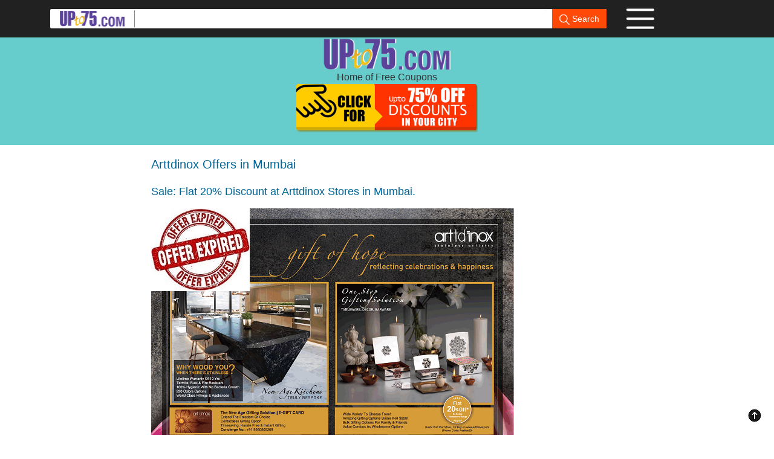

--- FILE ---
content_type: text/html; charset=UTF-8
request_url: https://www.upto75.com/arttdinox-mumbai-sales
body_size: 9721
content:
<!DOCTYPE html><html lang="en"><head>
<link rel="dns-prefetch" href="https://www.google-analytics.com"/>
<link rel="dns-prefetch" href="https://www.googletagmanager.com/" >
<link rel="preload" as="image" href="https://d168jcr2cillca.cloudfront.net/uploadimages/coupons/14328-Arttdinox_Mumbai_Sales_1.png">
<link rel="preload" as="font" type="font/woff2" href="https://d168jcr2cillca.cloudfront.net/discount-offers/fonts/open-sans-v18-latin-regular.woff2" crossorigin>
<link rel="preload" as="font" type="font/woff2" href="https://d168jcr2cillca.cloudfront.net/discount-offers/fonts/open-sans-v18-latin-700.woff2" crossorigin>
<meta name="viewport" content="width=device-width, initial-scale=1">
<style>@font-face {font-family: 'Open Sans', sans-serif;font-style: normal;font-weight: 500;font-display:swap;src: local(''),url('https://d168jcr2cillca.cloudfront.net/discount-offers/fonts/open-sans-v18-latin-regular.woff2') format('woff2'),url('https://d168jcr2cillca.cloudfront.net/discount-offers/fonts/open-sans-v18-latin-regular.woff') format('woff');
}@font-face {font-family: 'Open Sans', sans-serif;font-style: normal;font-weight: 700;font-display:swap;src: local(''),url('https://d168jcr2cillca.cloudfront.net/discount-offers/fonts/open-sans-v18-latin-700.woff2') format('woff2'),url('https://d168jcr2cillca.cloudfront.net/discount-offers/fonts/open-sans-v18-latin-700.woff') format('woff');
}html{overflow-y:scroll;font-size:10px;-webkit-tap-highlight-color:transparent}body{margin:0}details,footer,header{display:block}button,input{color:inherit;font:inherit;margin:0}button,html input[type=button],input[type=submit]{-webkit-appearance:button;cursor:pointer}button::-moz-focus-inner,input::-moz-focus-inner{border:0;padding:0}input{line-height:normal}body{font-family:"Open Sans", sans-serif,Helvetica,Arial,sans-serif;font-size:16px;line-height:1.42857143;color:#333;background-color:#fff}button,input{font-family:inherit;font-size:inherit;line-height:inherit}ol,ul{margin-top:0;margin-bottom:10px}ol ol,ol ul,ul ol,ul ul{margin-bottom:0}.col-md-10,.col-md-2,.col-xs-10,.col-xs-2{position:relative;min-height:1px;padding-left:15px;padding-right:15px}.col-xs-10,.col-xs-2{float:left}.col-xs-10{width:83.33333333%}.col-xs-2{width:16.66666667%}.col-md-10,.col-md-2{float:left}.col-md-10{width:83.33333333%}.col-md-2{width:16.66666667%}table td[class*=col-],table th[class*=col-]{position:static;float:none;display:table-cell}input[type=range]{display:block;width:100%}.form-control{display:block;width:100%;height:34px;padding:6px 12px;font-size:14px;line-height:1.42857143;color:#555;background-color:#fff;background-image:none;border:1px solid #ccc;border-radius:4px;-webkit-box-shadow:inset 0 1px 1px rgba(0,0,0,.075);box-shadow:inset 0 1px 1px rgba(0,0,0,.075);-webkit-transition:border-color ease-in-out .15s,box-shadow ease-in-out .15s;-o-transition:border-color ease-in-out .15s,box-shadow ease-in-out .15s;transition:border-color ease-in-out .15s,box-shadow ease-in-out .15s}.form-control:focus{border-color:#66afe9;outline:0;-webkit-box-shadow:inset 0 1px 1px rgba(0,0,0,.075),0 0 8px rgba(102,175,233,.6);box-shadow:inset 0 1px 1px rgba(0,0,0,.075),0 0 8px rgba(102,175,233,.6)}.form-control::-moz-placeholder{color:#999;opacity:1}.form-control:-ms-input-placeholder{color:#999}.form-control::-webkit-input-placeholder{color:#999}input[type=date].form-control,input[type=time].form-control{line-height:34px}.form-group{margin-bottom:15px}.form-inline .form-group{display:inline-block;margin-bottom:0;vertical-align:middle}.form-inline .form-control{display:inline-block;width:auto;vertical-align:middle}.dropdown{position:relative}.dropdown-toggle:focus{outline:0}.dropdown-menu{position:absolute;top:100%;left:0;z-index:1000;display:none;float:left;min-width:160px;padding:5px 0;margin:2px 0 0;list-style:none;font-size:14px;text-align:left;background-color:#fff;border:1px solid #ccc;border:1px solid rgba(0,0,0,.15);border-radius:4px;-webkit-box-shadow:0 6px 12px rgba(0,0,0,.175);box-shadow:0 6px 12px rgba(0,0,0,.175);background-clip:padding-box}.dropdown-menu>li>a{display:block;padding:3px 20px;clear:both;font-weight:400;line-height:1.42857143;color:#333;white-space:nowrap}.dropdown-menu>li>a:focus,.dropdown-menu>li>a:hover{text-decoration:none;color:#262626;background-color:#f5f5f5}.open>.dropdown-menu{display:block}.search-banner{min-height:61px;background:#212121}.search-banner .search-box{overflow:hidden;background:#fff;position:relative;margin:15px auto;width:920px;border-radius:2px;padding:0 0 0 15px}.search-banner .search-box img.logo{padding-right:15px;margin-right:0;border-right:1px solid #898989}.search-banner .search-box .form-control{width:680px;border:none;height:32px;float:left}.search-banner .search-box .form-control:focus{box-shadow:none}.search-banner .search-box .btn{color:#fff;position:absolute;right:0;border-top-right-radius:2px;border-bottom-right-radius:2px;border-bottom-left-radius:0;border-top-left-radius:0;border:none;background-color:#ff4a07}.search-banner.fixed{position:fixed;width:100%;z-index:99}.menu-box{margin:13px 0}.menu-box p{margin:0;font-size:16px;color:#fff;cursor:pointer}.menu-box p img{margin-left:10px}.main-options{text-align:center}.main-options h1{font-size:24px;color:#000}.main-options .options{overflow:visible;width:780px;margin:0 auto}.dropdown-menu{padding:20px;margin-top:10px}.dropdown-menu li{overflow:hidden}.dropdown-menu li a{font-size:16px;text-decoration:none;color:#333!important;padding:5px 10px;margin:2px 10px;display:block}.dropdown-menu li a:hover{color:#fff!important;background-color:#333;border-radius:5px}.dropdown-menu:before{position:absolute;top:-7px;left:9px;display:inline-block;border-right:7px solid transparent;border-bottom:7px solid #ccc;border-left:7px solid transparent;border-bottom-color:rgba(0,0,0,.2);content:""}.dropdown-menu:after{position:absolute;top:-6px;left:10px;display:inline-block;border-right:6px solid transparent;border-bottom:6px solid #fff;border-left:6px solid transparent;content:""}.deal .dropdown-menu li a:hover{color:#333;background-color:#ffd000}.menu-box .dropdown-menu{left:-180px}.menu-box .dropdown-menu:before{left:264px}.menu-box .dropdown-menu:after{left:265px}.dropdown-menu{min-width:300px}.dropdown-menu .menu-items-wrap{width:50%;float:left}.dropdown-menu .menu-items-wrap.left{border-right:1px solid #ccc}.dropdown-menu .menu-banner{width:255px;margin:10px auto 0 auto}.dropdown-menu .menu-banner img{width:100%}.deal .dropdown-menu{min-width:500px}.deal .dropdown-menu .menu-banner{width:460px}.options-menu .dropdown-menu{min-width:250px;padding:10px}.options-menu .dropdown-menu li a{color:#000;font-size:16px;margin:3px 0}.options-menu .dropdown-menu li a:hover{background-color:#ff4a07;color:#fff}.row .col-xs-10,.row .col-xs-2{padding-left:5px;padding-right:5px}.search-banner{min-height:40px}.search-box .form-inline .form-group{margin-bottom:0}.main-options h1{display:none}.main-options{width:330px;margin:0 auto}.main-options .options{width:100%}.main-options{width:98%!important}.deal .dropdown-menu .menu-banner{width:100%}.more-info-btn span:first-child{display:block;float:left;font-size:16px;width:90%;margin:0}img{vertical-align:middle;border:0}.clearfix:after,.clearfix:before,.container:after,.container:before,.row:after,.row:before{content:" ";display:table}.clearfix:after,.container:after,.row:after{clear:both}.container{margin-right:auto;margin-left:auto;padding-left:15px;padding-right:15px}@media (min-width:768px){.container{width:750px}}@media (min-width:992px){.container{width:970px}}@media (min-width:1200px){.container{width:1170px}}*{-webkit-box-sizing:border-box;-moz-box-sizing:border-box;box-sizing:border-box}.btn{display:inline-block;margin-bottom:0;font-weight:400;text-align:center;vertical-align:middle;touch-action:manipulation;cursor:pointer;background-image:none;border:1px solid transparent;white-space:nowrap;padding:6px 12px;font-size:14px;line-height:1.42857143;border-radius:4px;-webkit-user-select:none;-moz-user-select:none;-ms-user-select:none;user-select:none}.btn.focus,.btn:active.focus,.btn:active:focus,.btn:focus{outline:thin dotted;outline:5px auto -webkit-focus-ring-color;outline-offset:-2px}.btn.focus,.btn:focus,.btn:hover{color:#333;text-decoration:none}.btn:active{outline:0;background-image:none;-webkit-box-shadow:inset 0 3px 5px rgba(0,0,0,.125);box-shadow:inset 0 3px 5px rgba(0,0,0,.125)}@media (max-width:768px){.container{padding-left:5px;padding-right:5px}.row{margin-left:0;margin-right:0}.row .col-xs-10,.row .col-xs-2{padding-left:5px;padding-right:5px}.search-banner{min-height:40px}.search-box .form-inline .form-group{margin-bottom:0}.search-box .form-inline img{display:none}.menu-box p{font-size:10px}.menu-box p img{margin-left:0;width:30px}.search-banner .search-box .form-control{float:left}.search-banner .search-box{width:100%;margin:5px auto;padding-left:0}.menu-box{margin:0 auto;width:40px;text-align:center}.main-options{width:330px;margin:0 auto}}
.search-banner .search-box form {position: relative;}.show{display: block;}.discountOfferButton{background-image: url("https://d168jcr2cillca.cloudfront.net/2021-new-deals/discount-tickets.png");height: 80px;width: 300px;background-size: contain;background-repeat: no-repeat;}.discountMenuButton{background-image: url("https://d168jcr2cillca.cloudfront.net/new-deals/img/icon-menu.png");height: 36px;width: 48px;background-size: contain;background-repeat: no-repeat;}
</style> 
<title>Arttdinox Mumbai Homeware Sale Stores Offers Numbers Discounts</title>
  
<meta name="description" content="Arttdinox Mumbai Sale at its stores on Tableware, Kitchenware, Homeware with amazing offers. Visit its showrooms in Lower Parel to avail the discounts and low prices." />
<link rel="canonical" href="https://www.upto75.com/arttdinox-mumbai-sales" />	<meta property="og:title" content="Arttdinox Offers Today, Latest Coupons"/><meta property="og:type" content="Article"/><meta property="og:url" content="https://www.upto75.com/arttdinox-mumbai-sales"/><meta property="og:image" content="https://d168jcr2cillca.cloudfront.net/uploadimages/coupons/14328-Arttdinox_Mumbai_Sales_1.png"/>
<meta property="og:site_name" content="UPto75.com"/><meta property="og:description" content="Today's Sale: Flat 20% Discount at Arttdinox Stores in Mumbai."/><meta property="fb:app_id" content="164200493635991"/><meta property="fb:admins" content="1047377466"/><meta name="twitter:card" content="Summary" /><meta name="twitter:site" content="@upto75 "/><meta name="twitter:url" content="https://www.upto75.com/arttdinox-mumbai-sales" /><meta name="twitter:title" content="Arttdinox Coupon" /><meta name="twitter:description" content="Sale: Flat 20% Discount at Arttdinox Stores in Mumbai." /><meta name="twitter:image" content="https://d168jcr2cillca.cloudfront.net/uploadimages/coupons/14328-Arttdinox_Mumbai_Sales_1.png" /><meta http-equiv="X-UA-Compatible" content="IE=9" /><link rel="shortcut icon" type="image/ico" href="https://d168jcr2cillca.cloudfront.net/favicon.ico" />
<body><div id="maindiv"><header><div class=search-banner style=height:240px><div class="search-banner fixed"><div class=container><div class=row><div class="col-md-10 col-xs-10"><div class=search-box width="100%"><form action=/SimpleSearch.html class=form-inline id=simple_search method=post name=simple_search><a href=/ ><img alt="upto75.com offers" src="https://d168jcr2cillca.cloudfront.net/2021-new-deals/logo-small.png" width="125" height="28" title="upto75.com offers"class=logo></a><div class=form-group><input class=form-control id=searchTextId name="srch_term" title="Search" value=""> <button class="btn" src="https://d168jcr2cillca.cloudfront.net/new-deals/img/icon-search.png" width="17" height="17" type=submit><img alt="Search for Free Coupons" src="https://d168jcr2cillca.cloudfront.net/new-deals/img/icon-search.png" title="Search UPto75 offers" width="17" height="17"> Search</button></div></form></div></div>
<div class="col-md-2 col-xs-2"><div onclick="showMenu('2')" class="dropbtn discountMenuButton menu-box"><ul id="menu2" class=dropdown-menu style="margin-top:2px;left:-240px;padding:10px"><li><div class="menu-items-wrap left"> <a href=/Online-Shopping-Discounts/135/Deals.html>Online Offers</a> <a href=/india-restaurants-Discounts/115/Deals.html>Restaurants</a><a href=/health-beauty-spa-Discounts/14/Deals.html>Health &amp; Beauty</a><a href=/Health-Diagnostics/152/Shopping_Deals.html>Diagnostic Labs</a><a href=/salons-spas/172/Shopping_Deals.html>Salons &amp; Spas</a><a href=/Leisure_and_Entertainment/124/Shopping_Deals.html>Resorts</a><a href=/top20.html>Top 20 Offers</a> <a href=/best-bargains-products-online-india.html>Jaw Droppers</a></div><div class="menu-items-wrap"><a href=/AboutUs.html>About Us</a><b><a href=/Vendor_Reg_Request.html>Add your Business</a></b><a href=/employee-benefits.html>Bulk Orders</a><a href=/ContactUs.html>Help &amp; Support</a><a href=/Privacy_Policy.html>Privacy Policy</a> <a href=/Terms.html>T&amp;C</a> <a href=/FAQs.html>FAQs</a></div><li><div align="center"><a href="/how-to-use-upto75-site.html"><button class="btn btn-coupon" type="button">How to use UPto75 Site</button></a><br /></div></ul></div></div></div></div></div><div style=min-height:230px;height:240px;background-color:#6cc id=gotop>
<div class=container>
<div style="padding-top:62px;text-align:center;"><div height="55" width="212"><a href=/ ><img alt="upto75 coupons logo" src="https://d168jcr2cillca.cloudfront.net/2021-new-deals/logo.png" title="upto75 coupons logo" height="55" width="212"></a></div><div>Home of Free Coupons</div></div><div align=center><div style=display:inline-block;overflow:visible;position:relative;cursor:pointer><div height="80" width="300" onclick="showMenu('1')" class="dropbtn discountOfferButton"></div><ul id="menu1" class=dropdown-menu style=min-width:300px;padding:1px><li><div class="menu-items-wrap left"style=max-height:375px;overflow:auto><a title="Online Shopping Discounts" href=/Online-Shopping-Discounts/135/Deals.html>Online Offers</a> <a title="Offers in Ahmedabad" href=/Deals-in-Ahmedabad/164/Deals.html>Ahmedabad</a> <a title="Offers in Bangalore" href=/Deals-in-Bengaluru/17/Deals.html>Bengaluru</a> <a title="Offers in Bhubaneswar" href=/Deals-in-Bhubaneswar/621/Deals.html>Bhubaneswar</a> <a title="Offers in Chandigarh" href=/Deals-in-Chandigarh/641/Deals.html>Chandigarh</a> <a title="Offers in Chennai" href=/Deals-in-Chennai/31/Deals.html>Chennai</a> <a title="Offers in Delhi" href=/Deals-in-Delhi/10/Deals.html>Delhi</a> <a title="Offers in Ghaziabad" href=/Deals-in-Ghaziabad/556/Deals.html>Ghaziabad</a> <a title="Offers in Gurgaon" href=/Deals-in-Gurgaon/53/Deals.html>Gurgaon</a> <a title="Offers in Indore" href=/Deals-in-Indore/306/Deals.html>Indore</a></div><div class=menu-items-wrap style=max-height:375px;overflow:auto> <a title="Offers in Jaipur" href=/Deals-in-Jaipur/29/Deals.html>Jaipur</a><a title="Offers in Hyderabad" href=/Deals-in-Hyderabad/2/Deals.html>Hyderabad</a> <a title="Offers in Kolkata" href=/Deals-in-Kolkata/35/Deals.html>Kolkata</a> <a title="Offers in Kochi" href=/Deals-in-Kochi/703/Deals.html>Kochi</a> <a title="Offers in Lucknow" href=/Deals-in-Lucknow/33/Deals.html>Lucknow</a> <a title="Offers in Mumbai" href=/Deals-in-Mumbai/21/Deals.html>Mumbai</a> <a title="Offers in Noida" href=/Deals-in-Noida/54/Deals.html>Noida</a> <a title="Offers in Patna" href=/Deals-in-Patna/5/Deals.html>Patna</a> <a title="Offers in Pune" href=/Deals-in-Pune/50/Deals.html>Pune</a> <a title="PAN India Deals" href=/Deals-in-PAN-India/11111/Deals.html>PAN India</a></div><li><div align="center"><a href="/how-to-use-upto75-site.html"><button class="btn btn-coupon" type="button">How to use UPto75 Site</button></a><br /></div></ul><style>.menu-banner{margin:5px auto 0 auto;}.dropdown-menu li a {font-size:14px;padding:7px 5px;}</style><script>function getCouponImages(){var els = document.getElementsByClassName("img-responsive");for (var i=0; i < els.length; i++) { newsrc= els[i].getAttribute("data-coupon-src");els[i].setAttribute("src", newsrc);}}</script></div></div></div></div></div></header></div><div id="wrapper"><style>
details,footer{display:block}a{background-color:transparent}a:active,a:hover{outline:0}b,strong{font-weight:700}h1{font-size:2em;margin:.67em 0}hr{box-sizing:content-box;height:0}button{color:inherit;font:inherit;margin:0}button{overflow:visible}button{text-transform:none}button{-webkit-appearance:button;cursor:pointer}button::-moz-focus-inner{border:0;padding:0}table{border-collapse:collapse;border-spacing:0}td,th{padding:0}:after,:before{-webkit-box-sizing:border-box;-moz-box-sizing:border-box;box-sizing:border-box}html{font-size:10px;-webkit-tap-highlight-color:transparent}button{font-family:inherit;font-size:inherit;line-height:inherit}a{color:#337ab7;text-decoration:none}a:focus,a:hover{color:#23527c;text-decoration:underline}a:focus{outline:thin dotted;outline:5px auto -webkit-focus-ring-color;outline-offset:-2px}.img-responsive{border-radius:6px}hr{border:0;border-top:1px solid #eee}[role=button]{cursor:pointer}.h1,.h2,.h3,.h6,h1,h2,h3,h6{font-family:inherit;font-weight:500;line-height:1.1;color:inherit}.h1,.h2,.h3,h1,h2,h3{margin-top:20px;margin-bottom:10px}.h6,h6{margin-top:10px;margin-bottom:10px}.h1,h1{font-size:36px}.h2,h2{font-size:20px}.h3,h3{font-size:24px}.h6,h6{font-size:12px}p{margin:0 0 10px}ol{margin-top:0;margin-bottom:10px}ol ol{margin-bottom:0}dl{margin-top:0;margin-bottom:20px}dt{line-height:1.42857143}dt{font-weight:700}.row{margin-left:-15px;margin-right:-15px}table{background-color:transparent}th{text-align:left}.table{width:100%;max-width:100%;margin-bottom:20px}.table>tbody>tr>td,.table>tbody>tr>th,.table>thead>tr>td,.table>thead>tr>th{padding:8px;line-height:1.42857143;vertical-align:top;border-top:1px solid #ddd}.table>thead>tr>th{vertical-align:bottom;border-bottom:2px solid #ddd}.table>thead:first-child>tr:first-child>td,.table>thead:first-child>tr:first-child>th{border-top:0}.table>tbody+tbody{border-top:2px solid #ddd}.table .table{background-color:#fff}.table-bordered{border:1px solid #ddd}.table-bordered>tbody>tr>td,.table-bordered>tbody>tr>th,.table-bordered>thead>tr>td,.table-bordered>thead>tr>th{border:1px solid #ddd}.table-bordered>thead>tr>td,.table-bordered>thead>tr>th{border-bottom-width:2px}.table-responsive{overflow-x:auto;min-height:.01%}@media screen and (max-width:767px){.table-responsive{width:100%;margin-bottom:15px;overflow-y:hidden;-ms-overflow-style:-ms-autohiding-scrollbar;border:1px solid #ddd}.table-responsive>.table{margin-bottom:0}.table-responsive>.table>tbody>tr>td,.table-responsive>.table>tbody>tr>th,.table-responsive>.table>thead>tr>td,.table-responsive>.table>thead>tr>th{white-space:nowrap}.table-responsive>.table-bordered{border:0}.table-responsive>.table-bordered>tbody>tr>td:first-child,.table-responsive>.table-bordered>tbody>tr>th:first-child,.table-responsive>.table-bordered>thead>tr>td:first-child,.table-responsive>.table-bordered>thead>tr>th:first-child{border-left:0}.table-responsive>.table-bordered>tbody>tr>td:last-child,.table-responsive>.table-bordered>tbody>tr>th:last-child,.table-responsive>.table-bordered>thead>tr>td:last-child,.table-responsive>.table-bordered>thead>tr>th:last-child{border-right:0}.table-responsive>.table-bordered>tbody>tr:last-child>td,.table-responsive>.table-bordered>tbody>tr:last-child>th{border-bottom:0}}.collapse{display:none}.collapse.in{display:block; color:#333}tr.collapse.in{display:table-row}tbody.collapse.in{display:table-row-group}.open>a{outline:0}.fa{display:inline-block;font-family:FontAwesome;font-style:normal;font-weight:400;line-height:1;-webkit-font-smoothing:antialiased;-moz-osx-font-smoothing:grayscale}fa-plus-circle:before{content:"\f055"}.fa-minus-circle:before{content:"\f056"}.fa-plus:before{content:"\f067"}.fa-arrow-circle-right:before{content:"\f0a9"}.fa-chevron-circle-right:before{content:"\f138"}h2{font-size:28px;font-weight:300;color:#666}h2 span{border-bottom:1px dotted #666}h2 i{margin:0 10px}h2 img{margin-right:10px}.social-icons-wrap{text-align:center}.social-share{min-height:100px;background:#edd898;padding:16px 0}.copyright{min-height:40px;background:#333;border-bottom:2px solid #fff}.copyright p{text-align:center;margin:0;line-height:40px;color:#fff;font-family:"Open Sans", sans-serif;font-weight:300}.btn-coupon{background-color:#ff4a07;color:#fff;font-size:20px;box-shadow:inset 0 -5px 0 0 rgba(0,0,0,.2);transition:all .5s ease;padding-bottom:12px;text-decoration:none;margin-top:10px;min-width:100px}.btn-coupon.focus,.btn-coupon:focus,.btn-coupon:hover{color:#fff;box-shadow:none}.go-top{bottom:10px;cursor:pointer;margin:0;position:fixed;right:10px;text-align:right;z-index:999;padding:10px}.go-top img{height:24px;width:24px}h3{font-size:24px;color:#ff4a07;font-family:"Open Sans", sans-serif;font-weight:300}a{color:#069;text-decoration:underline}a:hover{color:#42b88c}.offers{padding:20px 0;margin:0 auto}.offers h2{margin-bottom:40px}.offers .offer{clear:both;border:1px dashed #7d7d7d;margin-bottom:20px;background:#fff url(../img/icon-arrow-right.png) no-repeat 99% 50%}.offers .offer p{margin-bottom:0;font-size:22px;color:#009451;font-family:"Open Sans", sans-serif}.offers .offer p a{text-decoration:none;color:#009451;display:block;padding:10px}.offers .offer p a:hover{text-decoration:none;color:#009451}.offer-details{width:780px;margin:0 auto}.offer-title{font-size:18px;font-family:"Open Sans", sans-serif;font-weight:500;color:#069;line-height:25px;margin-bottom:15px}.offer-title-main{font-size:20px;font-family:"Open Sans", sans-serif;font-weight:500;color:#069;line-height:25px;margin-bottom:15px}.options-menu{position:relative}.options-menu i.fa{font-size:24px;padding-left:3px}.offer-details p{font-size:16px;color:#333}.offer-details p.green{color:#069;margin-top:20px;margin-bottom:5px}.offer-details p span.green{color:#069}.more-info-btn{border:1px solid #ff4a07;border-radius:25px;font-size:18px;padding:8px 10px 8px 30px;display:block;margin:20px 0;text-decoration:none;color:#ff4a07}.more-info-btn span{float:right;font-size:28px;color:#ff4a07}.more-info-btn .fa-minus-circle{display:block}.more-info-btn .fa-plus-circle{display:none}.more-info-btn:focus,.more-info-btn:hover{text-decoration:none;color:#ff4a07}.text1{color:#000!important;font-family:"Open Sans",Helvetica,Arial,sans-serif;font-size:16px;line-height:1.42857}@media (max-width:768px){.container{padding-left:5px;padding-right:5px}.row{margin-left:0;margin-right:0}.h1,.h2,.h3,h1,h2,h3{margin-top:10px;margin-bottom:5px}h2{font-size:18px;margin-bottom:10px}h2 img{width:30px}.social-icons-wrap{text-align:center;float:none}.offers{width:100%}.offers h2{margin-bottom:20px}.offers .offer{margin-bottom:10px}.offers .offer p{font-size:16px}.offers .offer p a{padding:5px}}.btn-coupon{background-color:#ff4a07;color:#fff;font-size:20px;box-shadow:inset 0 -5px 0 0 rgba(0,0,0,.2);transition:all .5s ease;padding-bottom:12px;text-decoration:none;margin-top:10px}.btn-coupon:hover{color:#fff;box-shadow:none}.gotop{text-align:right;margin:0;cursor:pointer}@media (max-width:680px){.offer-details{width:100%}.discount-coupon-code{padding:0}.offer-details .text1{padding-left:0!important}}.discount-coupon-code p{line-height:25px}.more-info-btn{display:table;width:100%}.more-info-btn span:first-child{display:block;float:left;font-size:16px;width:90%;margin:0}.social-icons-wrap a{padding:5px}a{color:#069!important;font-size:15px!important}@media (max-width:767px){.more-info-btn span{margin-top:3px}.offer-details{padding:0 10px}.discount-coupon-code{padding:0 0}.offers .offer{padding-right:30px}}.collapsing{position:relative;height:0;overflow:hidden;-webkit-transition-property:height,visibility;transition-property:height,visibility;-webkit-transition-duration:.35s;transition-duration:.35s;-webkit-transition-timing-function:ease;transition-timing-function:ease}
@font-face{font-family:FontAwesome;src:url(https://d168jcr2cillca.cloudfront.net/discount-offers/fonts/fontawesome-webfont.eot?#iefix&v=4.0.3) format("embedded-opentype"),url(https://d168jcr2cillca.cloudfront.net/discount-offers/fonts/fontawesome-webfont.woff) format("woff");font-weight:400;font-style:normal;font-display:swap;}
.offer-links{margin-top:20px;}.offer-links i{color:red}</style><style>@-ms-viewport{width:device-width}@font-face{font-family:FontAwesome;src:url(https://d168jcr2cillca.cloudfront.net/discount-offers/fonts/fontawesome-webfont.eot) format("embedded-opentype"),url(https://d168jcr2cillca.cloudfront.net/discount-offers/fonts/fontawesome-webfont.woff) format("woff"),url('https://d168jcr2cillca.cloudfront.net/discount-offers/fonts/open-sans-v18-latin-regular.woff2') format('woff2');font-weight:400;font-style:normal;font-display:swap;}.fa{display:inline-block;font-family:FontAwesome;font-style:normal;font-weight:400;font-display:swap;line-height:1;-webkit-font-smoothing:antialiased;-moz-osx-font-smoothing:grayscale}.fa-plus-circle:before{content:"\f055"}.fa-minus-circle:before{content:"\f056"}.fa-plus:before{content:"\f067"}.fa-arrow-circle-right:before{content:"\f0a9"}.fa-chevron-circle-right:before{content:"\f138"}
table{background-color:transparent}th{text-align:left}.table{width:100%;max-width:100%;margin-bottom:20px}.table>tbody>tr>td,.table>tbody>tr>th,.table>thead>tr>td,.table>thead>tr>th{padding:8px;line-height:1.42857143;vertical-align:top;border-top:1px solid #ddd}.table>thead>tr>th{vertical-align:bottom;border-bottom:2px solid #ddd}.table>thead:first-child>tr:first-child>td,.table>thead:first-child>tr:first-child>th{border-top:0}.table>tbody+tbody{border-top:2px solid #ddd}.table .table{background-color:#fff}.table-bordered{border:1px solid #ddd}.table-bordered>tbody>tr>td,.table-bordered>tbody>tr>th,.table-bordered>thead>tr>td,.table-bordered>thead>tr>th{border:1px solid #ddd}.table-bordered>thead>tr>td,.table-bordered>thead>tr>th{border-bottom-width:2px}table td[class*=col-],table th[class*=col-]{position:static;float:none;display:table-cell}.table-responsive{overflow-x:auto;min-height:.01%}@media screen and (max-width:767px){.table-responsive{width:100%;margin-bottom:15px;overflow-y:hidden;-ms-overflow-style:-ms-autohiding-scrollbar;border:1px solid #ddd}.table-responsive>.table{margin-bottom:0}.table-responsive>.table>tbody>tr>td,.table-responsive>.table>tbody>tr>th,.table-responsive>.table>thead>tr>td,.table-responsive>.table>thead>tr>th{white-space:nowrap}.table-responsive>.table-bordered{border:0}.table-responsive>.table-bordered>tbody>tr>td:first-child,.table-responsive>.table-bordered>tbody>tr>th:first-child,.table-responsive>.table-bordered>thead>tr>td:first-child,.table-responsive>.table-bordered>thead>tr>th:first-child{border-left:0}.table-responsive>.table-bordered>tbody>tr>td:last-child,.table-responsive>.table-bordered>tbody>tr>th:last-child,.table-responsive>.table-bordered>thead>tr>td:last-child,.table-responsive>.table-bordered>thead>tr>th:last-child{border-right:0}.table-responsive>.table-bordered>tbody>tr:last-child>td,.table-responsive>.table-bordered>tbody>tr:last-child>th{border-bottom:0}}
.expired-tag{position:absolute;}.social-icons-wrap{text-align:center;float:none}.offers{width:100%}.social-share{min-height:100px;background:#edd898;padding:16px 0}.copyright{min-height:40px;background:#333;border-bottom:2px solid #fff}.copyright p{text-align:center;margin:0;line-height:40px;color:#fff;font-family:"Open Sans";font-weight:300}@media (max-width:767px){.more-info-btn span{margin-top:3px}.discount-coupon-code{padding:0 0}.collapsing{position:relative;height:0;overflow:hidden;-webkit-transition-property:height,visibility;transition-property:height,visibility;-webkit-transition-duration:.35s;transition-duration:.35s;-webkit-transition-timing-function:ease;transition-timing-function:ease}
</style><style>@media screen and (min-width:680px){.imgbanner{width:600px;height:auto}}@media screen and (max-width:680px){.imgbanner{width:360px;height:auto}}</style>

<div class="container"><div class="offer-details">
               <h1 class="offer-title-main">Arttdinox Offers in Mumbai          </h1>
         
         		<div><h2 class="offer-title">Sale: Flat 20% Discount at Arttdinox Stores in Mumbai.</h2>
                
		</div>
 
        <div class="imgbanner">
                	<img class="expired-tag" src="https://d168jcr2cillca.cloudfront.net/coupons/Offer-has-Expired.jpg"/>
        				<img class="imgbanner" src="https://d168jcr2cillca.cloudfront.net/uploadimages/coupons/14328-Arttdinox_Mumbai_Sales_1.png" alt="Arttdinox offers India"/>
	</div>
    <div class="clearfix" style="clear:both;"></div>
      
	<div>
   <div class="options-menu couponOptmenu">
    <p class="dropdown-toggle">
        <button class="btn btn-coupon">This Offer Expired</button><br />
	    </p>
	  </div>
	  <div class="discount-coupon-code">
	    	<br/>            </p>
 </div>
  </div> 
<div>
                  <h3 class="offer-title">Save with Arttdinox Offers in Mumbai  India
         </h3>
         
</div>
             >>Note: This Arttdinox Mumbai limited period offer is updated on 30-Oct-2020</u></b>    <br />
This ad is provided for only information purpose. These are limited period offers. From above date, offer may end within 7 days.<br />
<br />
<b>Sale: Flat 20% Discount at Arttdinox Stores in Mumbai.</b><br />
<br />
<b>Flat 20% Discount on entire Homeware Range.</b><br />
<br />
<b>Lifetime warranty of 10 Years termite, Rust and Fire resistant 100% hygienic with no bacteria growth 220 colour options.</b><br />
<br />
<b>Tableware, Decor and Barware.</b><br />
<br />
<b>T & C Apply.</b><br />
<br />
Stores / Outlets of the Arttdinox in Mumbai:<br />
Note: Offer may not be running in all the outlets. Please crosscheck.<br />
<br />
Arttdinox - Lower Parel W<br/>
         
    
             
    <div class="discount-coupon-code">
                        <div class="offer-title"><br/><span>Arttdinox India Addresses and Location </span></div>
		<div id="all-cities" class="collapse in"><div id="all-cities-name">
	<a title="Mumbai Address" href="javascript:void(0);" onclick="outletAddress('Mumbai');">Mumbai</a></div>
	<div id="showAddress" class="">
	<div style="display: none;" id="Address"><div class="modalAddrContainer"><div class="modalTitle" style="height:20px;" ><div style="float:right"><a onclick="document.getElementById('Address').style.display = 'none';"><img src="https://d168jcr2cillca.cloudfront.net/close.gif" /></a></div></div>  
    <div class="modalBody" id="modalAddrBody"> <h3>Outlet Address in <span id="cityName" name="cityName"></span></h3>
    <div class="text1" id="Mumbai" name="Mumbai"><i>- Lower Parel W</i><br/>5,Ground Floor,Raghuvanshi Mills Compound, Senapat Opposite Elegant Marbel, Near Palladium Mall, Low<br/>Mumbai<br />Maharashtra 400013<br>    <br/></div>    </div></div></div>
    </div></div>
        
            
              <a class="more-info-btn" role="button">
        <span>T&Cs and more Info  on Arttdinox</span>
      </a>
                  
      <div class="collapse in" id="more-info">
            
                                                   <div class="options-menu couponOptmenu">
    <p class="dropdown-toggle">
        <button class="btn btn-coupon">This Offer Expired</button> <br /><br />
    </p>
 </div>
  
                        
                                                                                                      	            
                        
                     
             
                      
                
    
                                <h3 class="offer-title">Active Offers you may be interested on 26 January 2026:</h3>  
            <hr />
            <div>
                          <a href="https://www.upto75.com/kalyani-village-resort-thane-mumbai-discount-offers">&raquo; 10% Discount on Day Picnic Package Price at Kalyani Village Resort in Thane, Mumbai</a>&nbsp;&nbsp;
              <h6>Voucher Valid till March 31, 2026</h6>
                        </div>
                                <p><b>About Mumbai</b>: Mumbai, the capital city of Maharashtra, is also adjudged the financial, commercial and entertainment capital of India. With three UNESCO World Heritage Sites and a history worthy of exploration, this city brings to you the warmth of familiarity, yet with an uber-cosmopolitan approach. You live here once and you are a Mumbaite forever. When it comes to shopping, there is no place more exciting than out here with a multitude of grand malls such as R City Mall, Infiniti, Inorbit, High Street Phoenix, Oberoi, Korum and Atria as well as budget centres like Colaba, Flora Fountain, Dadar, Bandra, Juhu and Linking Road.<p></p>

With a tropical climate and some of the finest of beaches, hill stations & more around, this place is also well-known for its nature resorts. Some names include Della Resorts, Levels Resort, Silverador Resort Club, The Resort and others. Food lovers can explore delicacies from all over the globe through its plethora of restaurants including Tamasha, Bayroute, Wasabi By Morimoto, Tanatan, Peshwa Pavilion, The Earth Plate, Fifty Five East, East Asian Spice Trail, 180 Degrees, Ark Bar, Mostly Grills and more.<p></p>

Well, wherever you go with your loved ones, you can look cool and chic with their fantastic list of salons and spas like Juice Salon, Savio John Pereira, Kromakay Image Salons, Lakme, Jen Claude Beguine, BBlunt, Mad O Wat, Jawed Habib, Moksham – The Fusion Spa, Metta Reflexology Spa, The Palms Spa, Spa la Vie by L'Occitane, Spa by JW, Quan Spa, Club Oasis Spa and Heavenly Spa by Westin, among others.<p></p>

Click here for <a href="http://www.upto75.com/Deals-in-Mumbai/21/Deals.html">best deals in Mumbai</a> Visit Arttdinox Showrooms and Store outlets in Mumbai and benefit from the ongoing Sale Offers.</p>
                              <div class="txt" style="text-align:left;">
              <strong>You may also be interested in:</strong>
              <br/><a onclick="ga('send', 'event', 'links','amazon', 'Arttdinox offer'')" href="/amazon-india-mobile-cameras-discount-coupons-8167" style="line-height:28px">Amazon Mobile Offers</a> 
              | <a onclick="ga('send', 'event', 'links','flipkart', 'Arttdinox offer')" href="/flipkart-electronics-coupons" style="line-height:28px">Flipkart Mobile Offers</a> 
              | <a onclick="ga('send', 'event', 'links','makemytrip', 'Arttdinox offer')" href="/makemytrip-flights-coupons" style="line-height:28px">Makemytrip Flights Offers</a>
              | <a onclick="ga('send', 'event', 'links','makemytrip', 'Arttdinox offer')" href="/discount-coupons-for-paytm" style="line-height:28px">PayTM Offers</a>
            </div>  
                                                        
  </div>

            <p class="go-top"><a href="#gotop" style="color:#333333; text-decoration:none"><img src="https://d168jcr2cillca.cloudfront.net/icon-top.png" height="24" width="24"/></a></p>
      <div class="offer-details">

      </div>
</div></div><div class="clear"></div></div><footer><div class="social-share"><div class="container"><div class="row"><div class="social-icons-wrap"><a href="https://www.facebook.com/upto75" target="_blank" rel="noopener noreferrer nofollow"><img alt="upto75 offers in facebook" src="[data-uri]" data-src="https://d168jcr2cillca.cloudfront.net/new-deals/img/facebook-icon.png" height="32" width="32"></a><a rel="noopener noreferrer nofollow" href="https://instagram.com/upto75" target="_blank"><img src="[data-uri]" data-src="https://d168jcr2cillca.cloudfront.net/new-deals/img/instagram-upto75.png" height="32" width="32"></a><a href="https://twitter.com/upto75" target="_blank" rel="noopener noreferrer nofollow"><img src="[data-uri]" data-src="https://d168jcr2cillca.cloudfront.net/new-deals/img/twitter-icon.png" alt="upto75 offers in twitter" height="32" width="32"></a></div><br/></div>  <div class="row" style="text-align:center;padding:10px"><a style="text-decoration:underline" href="/Vendor_Reg_Request.html"><img align="center" style="max-width:100%;max-height:100%;" src="https://d168jcr2cillca.cloudfront.net/add-your-business-store.jpg"/></a></div>
      <br/></div><div class="copyright"><p>&copy; 2024 UPto75.com. All Rights Reserved.</p></div></footer>
<script async src="https://www.googletagmanager.com/gtag/js?id=G-38B6H31KP8"></script>
<script>window.dataLayer = window.dataLayer || [];
  function gtag(){dataLayer.push(arguments);}
  gtag('js', new Date());gtag('config', 'G-38B6H31KP8');var siteURL = 'https://www.upto75.com/';function getDeals(e,t){var o="https://www.upto75.com/Deals-in-"+t+"/"+e+"/Deals.html";window.location.href=o}function getCategoryDeals(e,t){var o=e,n="https://www.upto75.com/eCommerce/"+t.replace(" & ","_").replace(" ","_")+"/2017/"+o+"/Shopping_Deals.html";window.location.href=n}function outletAddress(e){document.getElementById("Address").setAttribute("style","display:block;");var t=document.getElementById("modalAddrBody").getElementsByTagName("div");for(i=0;i<t.length;i++)t[i].setAttribute("style","display:none;");document.getElementById("cityName").innerHTML=e,document.getElementById(e).style.display="block"}function scrollToTop(e){if(0===document.scrollingElement.scrollTop)return;var t=document.scrollingElement.scrollTop;let n=t,o=null;window.requestAnimationFrame(function l(i){if(null!==o){if((n-=t*(i-o)/e)<=0)return document.scrollingElement.scrollTop=0;document.scrollingElement.scrollTop=n}o=i,window.requestAnimationFrame(l)})}function showMenu(e){document.getElementById("menu"+e).classList.toggle("show")}function image_init(){for(var e=document.getElementsByTagName("img"),t=0;t<e.length;t++)e[t].getAttribute("data-src")&&e[t].setAttribute("src",e[t].getAttribute("data-src"))}window.onclick=function(e){if(!e.target.matches(".dropbtn")){var t,n=document.getElementsByClassName("dropdown-menu");for(t=0;t<n.length;t++){var o=n[t];o.classList.contains("show")&&o.classList.remove("show")}}},window.onload=image_init;</script>	
</body></html>